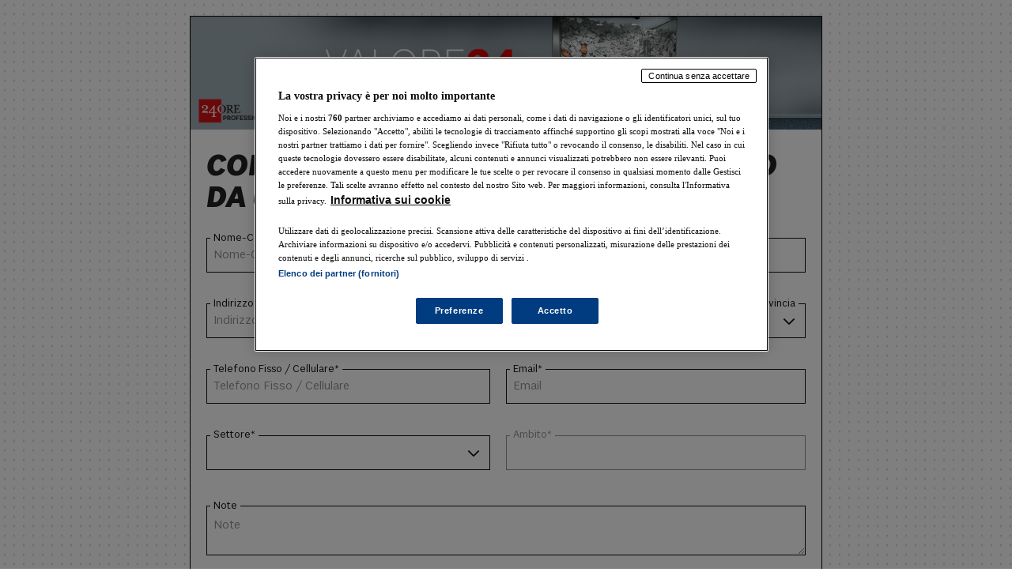

--- FILE ---
content_type: text/html
request_url: https://areautente.ilsole24ore.com/business-card/408/index.html?utm_source=Professionisti24&utm_medium=HP_news&wpv_view_count=17523-TCPID16584CPID16584&wpv_paged=4
body_size: 61079
content:
<!DOCTYPE html>
<html>

<head>
    <meta http-equiv="content-type" content="text/html; charset=UTF-8" />
    <meta charset="utf-8">

    <title>Valore24 Modulistica - Il Sole 24 Ore</title>
    <meta content="IE=edge" http-equiv="X-UA-Compatible">
    <meta name="viewport" content="width=device-width, initial-scale=1.0, maximum-scale=1.0, user-scalable=0;">
    <meta name="apple-mobile-web-app-status-bar-style" content="">
    <meta name="apple-mobile-web-app-capable" content="yes">
    <!-- css/javascript 24pro init-->
    <!--<link href="../css/pro.css" rel="stylesheet" type="text/css" />-->
	<link rel="stylesheet" href="https://use.typekit.net/paf5kqa.css">
	<link href="../css/general.css" rel="stylesheet" type="text/css" />
    <link href="../css/media_queries.css" rel="stylesheet" type="text/css" />
    <link href="../css/modal-overlay.css" rel="stylesheet" type="text/css" />
    <link href="../css/jquery-confirm.min.css" rel="stylesheet" type="text/css" />

       <!-- Favicons -->
    <link rel="shortcut icon" href="https://i2.res.24o.it/favicon.ico">
<link rel="apple-touch-icon" sizes="57x57" href="https://i2.res.24o.it/ico/apple-touch-icon-57x57.png">
<link rel="apple-touch-icon" sizes="60x60" href="https://i2.res.24o.it/ico/apple-touch-icon-60x60.png">
<link rel="apple-touch-icon" sizes="72x72" href="https://i2.res.24o.it/ico/apple-touch-icon-72x72.png">
<link rel="apple-touch-icon" sizes="76x76" href="https://i2.res.24o.it/ico/apple-touch-icon-76x76.png">
<link rel="apple-touch-icon" sizes="114x114" href="https://i2.res.24o.it/ico/apple-touch-icon-114x114.png">
<link rel="apple-touch-icon" sizes="120x120" href="https://i2.res.24o.it/ico/apple-touch-icon-120x120.png">
<link rel="apple-touch-icon" sizes="144x144" href="https://i2.res.24o.it/ico/apple-touch-icon-144x144.png">
<link rel="apple-touch-icon" sizes="152x152" href="https://i2.res.24o.it/ico/apple-touch-icon-152x152.png">
<link rel="apple-touch-icon" sizes="180x180" href="https://i2.res.24o.it/ico/apple-touch-icon-180x180.png">
<link rel="icon" type="image/png" href="https://i2.res.24o.it/ico/favicon-32x32.png" sizes="32x32">
<link rel="icon" type="image/png" href="https://i2.res.24o.it/ico/android-chrome-192x192.png" sizes="192x192">
<link rel="icon" type="image/png" href="https://i2.res.24o.it/ico/favicon-96x96.png" sizes="96x96">
<link rel="icon" type="image/png" href="https://i2.res.24o.it/ico/favicon-16x16.png" sizes="16x16">

    <!-- 
 	<link href="../css/ie.css" rel="stylesheet" type="text/css"/>
-->

    <script type="text/javascript" src="../js/jquery-2.2.3.min.js"></script>
	<script type="text/javascript" src="../js/jquery-validator.js"></script>
	<script type="text/javascript" src="../js/jquery-ui.min.js"></script>
    <script type="text/javascript" src="../js/post.js"></script>
    <script type="text/javascript" src="../js/dropfile.js"></script>
    <script type="text/javascript" src="../js/jquery.chained.js"></script>
    <script type="text/javascript" src="../js/jquery.cookie.js"></script>
    <script type="text/javascript" src="../js/jquery-confirm.js"></script>
    <!-- css/javascript end-->


    <script src="https://du.ilsole24ore.com/utenti/AuthFiles/SocialLogin/DUSocialLoginJS.ashx" type="text/javascript"></script>

	<!-- script TealiumIQ -->
		<script>
			(function(a, b, c, d) {
				a = '//tags.tiqcdn.com/utag/ilsole24ore/wordpress/prod/utag.js';
				b = document;
				c = 'script';
				d = b.createElement(c);
				d.src = a;
				d.type = 'text/java' + c;
				d.async = true;
				a = b.getElementsByTagName(c)[0];
				a.parentNode.insertBefore(d, a);
			})();
		</script>
	<!-- -->





    <script type="text/javascript">

var prodottoDaCaricare=true;

    function validateEmail(email) {
	  var emailReg = /^([\w-\.]+@([\w-]+\.)+[\w-]{2,4})?$/;
	  return emailReg.test( email );
	};
    function validateCodeCliente(codeCliente) {
    if (codeCliente ==null || codeCliente=="") return true;

	  var codeCliRegexp = new RegExp('[0-9]{1,10}')
	  return codeCliRegexp.test( codeCliente );
	};



    	function sendInformation() {

		    if ( $('#last_name').val() != ""  && $('#00N2400000Fysse').val() != ""

		    	&& $("#emailTo").val() !="" && $("#phone").val() !="" &&  validateEmail( $("#emailTo").val()) && $("#T04").val() !=""  && $("#T06").val() != "" &&
		    	(($("#privacy1").is(':checked') || $("#privacy1no").is(':checked') ) && ($("#privacy2").is(':checked') || $("#privacy2no").is(':checked') )) && validateCodeCliente($("[id='Cliente SAP']").val() ) ) {

		    	var nameUppercase= $('#last_name').val().toUpperCase();
		    	var cf_pivaUppercase= $('#00N2400000FyssL').val().toUpperCase();

		    	$('#last_name').val(nameUppercase);
		    	$('#00N2400000FyssL').val(cf_pivaUppercase);

			    var emailCcn = $("#emailCcn").val();		// corpo email
			    var emailTo = $("#emailTo").val(); // address

		    	checkCFPIVA();


			 }else{

			 if($('#last_name').val() != ""  && $('#00N2400000Fysse').val() != ""

		    	&& $("#emailTo").val() !="" && validateEmail( $("#emailTo").val()) && $("#T04").val() !=""  &&

			 ((!$("#privacy1").is(':checked') && !$("#privacy1no").is(':checked') ) || (!$("#privacy2").is(':checked') && !$("#privacy2no").is(':checked') ))){
			 	//_satellite.track("form-error") ;
			 	$.alert({
								backgroundDismiss: true,
								content: 'Selezionare acconsento o non acconsento all&apos;informativa privacy'

							});

			 } else if ($('#emailTo').val() != "" && !validateEmail($('#emailTo').val())){
			 	//_satellite.track("form-error") ;
							$.alert({
								backgroundDismiss: true,
								content: 'Inserire un Email corretta'

							});
			} else if(!validateCodeCliente($("[id='Cliente SAP']").val())) {
				//_satellite.track("form-error") ;
					$.alert({
								backgroundDismiss: true,
								content: 'Codice cliente deve essere composto solo da numeri(con lunghezza max di 10)'

							});

			}else{

			        //_satellite.track("form-error") ;
					$.alert({
								backgroundDismiss: true,
								content: 'Inserire i dati mancanti!'

							});
					}
			 }

		}



		function populatePopupAddressNormalized(){

			var nome = $('#last_name').val();
			var cognome = '';
			var address = $('#00N2400000Fysse').val();
			var postalCode = $('#00N2400000Fysrd').val();
			var province = $('#00N2400000Fyssc').val();
			var localita = $('#00N2400000FyssU').val();



			$.ajax({
		        type: "POST",
		        url: "https://customerservice.ilsole24ore.com/business-card-ws/rest/externalSoapBridgeRestService/normalizeAddress",
		        data: {
					nome			: nome,
					cognome 		: cognome,
					address 		: address,
					province 		: province,
					localita 		: localita
		        },
		        success: function (data) {
		        	var esito = data.esito;

		        	//renderizza in overlay
					$('#overlay').fadeIn('fast');
					$('#box').fadeIn('slow');
					$('#preview').fadeIn('slow');
					$('#closePreview').fadeIn('slow');
			         $("#00N2400000Fysrd").remove();
			          $("#00N2400000FyssX").remove();

			        	$('<input>').attr('type','hidden').attr('id','00N2400000Fysrd').attr("name","00N2400000Fysrd").attr("value","").appendTo($("form"));
		        	$('<input>').attr('type','hidden').attr('id','00N2400000FyssX').attr("name","00N2400000FyssX").attr("value","").appendTo($("form"));

			        //Comune trovato
		        	if(esito == 1 || esito == 3){

		        	      $("cboxWrapper").remove();

			        	$("#preview").append("<div id='cboxWrapper'>"
								+"<div style='clear: left;'>"
								+"<div id='cboxContent' style='float: left; width: 580px; height: 252px;'>"
								+"<div id='cboxLoadedContent' style='background: white;width: 578px; overflow: auto; height: 250px;'>"
								+"<div id='normalizer-box'>"
								+"<button href='#' onclick='closeNormalized();' id='closeNormalized' style='float:right; top: -15px;position: relative;left: 1px;'>X</button>"
				        		+"<form action='#' name='normalizerForm' class='normalizerForm' >"
						            +"<div class='candidates'>"
						                +"<h5>Indirizzo</h5>"
						                +"<h6>Il sistema di controllo ha normalizzato l&apos;indirizzo specificato.<br>Scegli una delle seguenti proposte:</h6>"
						                +"<label id='candidate'>"
						                +"</label>"
						            +"</div>"
						        +"</form>"

						        +"<div class='form-actions submitbtnNormalizer'>"
								   	+"<button href='#' onclick='submitFormNormalized();' id='normalize' style='float: right;'>Conferma"
								   	+"</button>"
								+"</div>"
								+"</div>"
						        +"</div>"
						        +"</div>"
						        +"</div>"
					        +"</div>");

					        if(esito == 3){
			            $('#candidate').append("<div><input type='radio' checked='checked' value='"+JSON.stringify(data.indirizzo)+"'  name='candidateAddress'>Indirizzo non trovato, continua con quello da me scritto</span></div> </br>" );

			         }else{
					      var c=0;
					    $.each(data.indirizzoList, function(key, value) {
					    if(c==0){
					     $('#candidate').append("<div><input type='radio' checked='checked' value='"+JSON.stringify(value)+"'  name='candidateAddress'>" + "<span>" + value.address + " " + value.cap + " " + value.localita  + "(" + value.province +") </span></div> </br>" );
			             c++;
			             }else{
			             $('#candidate').append("<div><input type='radio' value='"+JSON.stringify(value)+"'  name='candidateAddress'>" + "<span>" + value.address + " " + value.cap + " " + value.localita  + "(" + value.province +")</span></div> </br>" );

			             }
			             });
			             }


				         }else if(esito == 2){

			          //inizializzo gli hidden fields dei campi usati dal normalizzatore


			        $("#addressNorm").remove();
			        $("#provinceNorm").remove();
			        $("#localitaNorm").remove();
			        $("#comuneNorm").remove();
			        $("#civicoNorm").remove();
			         $("#addressComplete").remove();

			        $('<input>').attr('type','hidden').attr('id','capNorm').attr("name","capNorm").attr("value",data.indirizzo.cap).appendTo($("form"));

			           $('<input>').attr('type','hidden').attr('id','addressNorm').attr("name","addressNorm").attr("value",data.indirizzo.address).appendTo($("form"));
			            $('<input>').attr('type','hidden').attr('id','provinceNorm').attr("name","provinceNorm").attr("value",data.indirizzo.province).appendTo($("form"));
			            $('<input>').attr('type','hidden').attr('id','localitaNorm').attr("name","localitaNorm").attr("value",data.indirizzo.localita).appendTo($("form"));
			             $('<input>').attr('type','hidden').attr('id','comuneNorm').attr("name","comuneNorm").attr("value",data.indirizzo.localita).appendTo($("form"));
			             $('<input>').attr('type','hidden').attr('id','civicoNorm').attr("name","civicoNorm").attr("value",data.indirizzo.civico).appendTo($("form"));
			          $('<input>').attr('type','hidden').attr('id','addressComplete').attr("name","addressComplete").attr("value",data.indirizzo.addressComplete).appendTo($("form"));


			         submitFormNormalized();
			         }

			         else{
			         	$.confirm({
							backgroundDismiss: true,
							content: 'Indirizzo non trovato!'
						});
			         }
		        },
		        error: function () {
		            alert("Normalizzazione indirizzo fallito, si prega di riprovare...");
		        }
		    });
		}

		function checkCFPIVA(){
		if($("#00N2400000FyssL").val()!=null && $("#00N2400000FyssL").val()!=""){
			var codiceFiscale = $("#00N2400000FyssL").val();

			$.ajax({
		        type: "POST",
		        url: "https://customerservice.ilsole24ore.com/business-card-ws/rest/externalSoapBridgeRestService/checkCf_Piva",
		        data: {
					codiceFiscale	: codiceFiscale
		        },
		        success: function (data) {

			        var esito = data.esito;

			        if(esito == true){
			        	populatePopupAddressNormalized();
			        }else{
			        	$.alert({
							backgroundDismiss: true,
							content: 'Codice fiscale errato!'
						});
			        }

		        },
		        error: function(){
		        	alert("controllo codice fiscale fallito, si prega di riprovare...");
		        }
		    });
		    }else{
		    populatePopupAddressNormalized();
		    }
		}

		//submit form
		function submitFormNormalized(){

		$("[id='Cliente SAP']").val(pad($("[id='Cliente SAP']").val(),10));



		manageProducSendToForm(true);

		  var emailCcn = $("#emailCcn").val();		// corpo email
	      var emailTo = $("#emailTo").val(); // address

			    $.ajax({
			        type: "POST",
			        url: "https://customerservice.ilsole24ore.com/business-card-ws/rest/notification/sendMailHtmlToCustomer",
			        data: {
			        	emailCcn : emailCcn,
			        	emailTo : emailTo
			        },
			        success: function (msg) {
			            //alert("OK!");
			        },
			        error: function () {
			        	//_satellite.track("form-error") ;
			            alert("Invio mail fallito, si prega di riprovare...");
			        },
			        dataType: "html"
			    });




			 var dateCookieExpired = new Date();
 			 var minutes = 3;
 			 dateCookieExpired.setTime(dateCookieExpired.getTime() + (minutes * 60 * 1000));

 			 var dateCookieExpiredString=dateCookieExpired.toUTCString();

			var capSelected ='';
			var provinciaSelected ='';
			var addressSelected='';
			var civicoSelected='';
			var cittaSelected='';
			var addressComplete='';
			if($("input[name='candidateAddress']").is("input")) {
				var addressChecked =jQuery.parseJSON ($("input[name='candidateAddress']:checked").val());

				 capSelected = addressChecked.cap;
			     addressSelected=addressChecked.address
				 provinciaSelected =addressChecked.province;
				 civicoSelected=addressChecked.civico;
				 cittaSelected=addressChecked.localita;
				 addressComplete=addressChecked.addressComplete
			}else{
				addressSelected = $("#addressNorm").val();
				capSelected = $("#capNorm").val();
				 provinciaSelected = $("#provinceNorm").val();
				 civicoSelected= $("#civicoNorm").val();
				 cittaSelected= $("#comuneNorm").val();
				 addressComplete= $("#addressComplete").val();
			}
			var keyProvincia=comboReturnValueByKey($("#00N2400000Fyssc > option"),provinciaSelected);
				addCookie("nome",$("#last_name").val(),dateCookieExpiredString);
				addCookie("indirizzo",addressComplete,dateCookieExpiredString);
				addCookie("cap",capSelected,dateCookieExpiredString);
				addCookie("provincia",keyProvincia,dateCookieExpiredString);
				addCookie("citta",cittaSelected,dateCookieExpiredString);


				addCookie("telefono",$("#phone").val(),dateCookieExpiredString);
				addCookie("email",$("#emailTo").val(),dateCookieExpiredString);

			  //  if(keyProvincia!=null && keyProvincia!=""){
			  if(provinciaSelected!=null && provinciaSelected!=""){


			   		$( "#00N2400000Fyssc").remove()
			  		$('<input>').attr('type','hidden').attr('id','00N2400000Fyssc').attr("name","00N2400000Fyssc").attr("value", keyProvincia).appendTo($("form"));

			    }
				$("#00N2400000Fysse").val(addressSelected);
				$("#00N2400000Fysrd").val(capSelected);
				$("#00N2400000FyssX").val(civicoSelected);


			//_satellite.track("form-submit");
			 $("#saveInformation").submit();
		};

		function addCookie(key,value,dateCookieExpiredString){
		document.cookie = key+'='+value+';expires='+dateCookieExpiredString+';path=/';
		};

		function pad (str, max) {
		if (str ==null || str=="") return str;
	  str = str.toString();
	  return str.length < max ? pad("0" + str, max) : str;
	};


	function comboReturnKeyByValue(combo, valueTxt){
		var returnKey="";

		combo.each(function() {
		if(valueTxt!=null && valueTxt!=""){
    		if(valueTxt.toLowerCase()==this.text.toLowerCase()){
    			returnKey=this.value;
    		}
    		}
    	 });
    	  return returnKey;



    	};

    	function comboReturnValueByKey(combo, valueTxt){
		var returnKey="";

		combo.each(function() {
		if(valueTxt!=null && valueTxt!=""){
    		if(valueTxt.toLowerCase()==this.value.toLowerCase()){
    			returnKey=this.text;
    		}
    		}
    	 });


    	 return returnKey;



    	};

		function closeNormalized(){
			jQuery('#overlay').fadeOut('fast');
			jQuery('#cboxWrapper').remove();
		};


		function manageProducSendToForm(forceSendTextCombo){






		 if (jQuery("#prodotto").css("visibility")== "hidden"){


        	jQuery( "#prodotto" ).remove();

        	$('<input>').attr('type','hidden').attr('id','T02').attr("name","00N2400000Fysrf").attr("value","").attr("class","hiddenClass").appendTo($("form"));
        }else if(forceSendTextCombo){
        if($("#T02").is("select")){
       		var producSelected = $("#T02 option:selected").text();

        	$('<input>').attr('type','hidden').attr('id','T02').attr("name","00N2400000Fysrf").attr("value",producSelected).appendTo($("form"));
        	jQuery( "#T02" ).remove();
        }
        }

        };

		function showExpiredPage(){

				var url = window.location.pathname.split("/");
				var idCoupon = url[url.length - 2];
				var hostname = window.location.protocol + "//" + window.location.hostname;

				$.ajax({
			        type: "GET",
			        url: "https://customerservice.ilsole24ore.com/business-card-ws/rest/coupon/couponIsActive/" +idCoupon,

			        success: function (data) {

						var pageCampaignExpired = data.bean.pagecampaignexpired;

				        var idstatus = data.bean.idstatus;
						if(idstatus == 1 || idstatus == 3){
				        if(pageCampaignExpired != null){
				        	window.location.href=hostname +'/'+url[1]+'/pageCampaignExpired/' + pageCampaignExpired;
				        }else{
				        	$(".container").hide();
				        	$("body").append( "<p id='myText'>PAGINA INESISTENTE</p>" );
				        }
				        }





			        },
			        error: function(){
			        	alert("Thankyou page non raggiungibile, si prega di riprovare...");
			        }
			    });
		    };

		   	 function getUrlParameter(sParam) {
			        var sPageURL = decodeURIComponent(window.location.search.substring(1)),
			            sURLVariables = sPageURL.split('&'),
			            sParameterName,
			            i;

			        for (i = 0; i < sURLVariables.length; i++) {
			            sParameterName = sURLVariables[i].split('=');

			            if (sParameterName[0] === sParam) {
			                return sParameterName[1] === undefined ? true : sParameterName[1];
			            }
			        }
			    };




        jQuery(document).ready(function () {



          showExpiredPage();








         	$.ajax({
							type : "GET",
							url : "https://customerservice.ilsole24ore.com/business-card-ws/rest/coupon/get_prodotto_list",
							success : function(data) {

								// Check result isnt empty
								if (data!=null && data != '') {
								var productIdLoad=0;
									// Loop through each of the results and append the option to the dropdown

									$('.selectedProductClass').append( $('<option>   </option>').val('').html(''));
									$.each(data.productList, function(key, value) {

									if(value.id == productIdLoad){
										$('.selectedProductClass').append($('<option>', {
											value : value.id,
											text : value.name,
											selected:true
										}));


									}else{
									$('.selectedProductClass').append($('<option>', {
											value : value.id,
											text : value.name
										}));
									}
									});
								}
							},
							error : function(data) {
								alert("Error!");
							}

				});






        	var codiceClienteSap=getUrlParameter('codCli');

				if(codiceClienteSap==null || codiceClienteSap==""){
				codiceClienteSap = "";
				}else{
				codiceClienteSap=pad(codiceClienteSap,10);
				}

			if(jQuery("#codiceCliente").css("visibility")== "hidden"){

			jQuery( "#codiceCliente" ).remove();



        	$('<input>').attr('type','hidden').attr('id','Cliente SAP').attr("name","00N2400000Hs8n5").attr("value",codiceClienteSap).appendTo($("form"));


			}else{
				$("[id='Cliente SAP']").val(codiceClienteSap);

				if(codiceClienteSap!=null && codiceClienteSap!=""){
					$("[id='Cliente SAP']").prop("readonly", true);
				}

			}


      var agentcode=getUrlParameter('codAgent');

      if(agentcode==null || agentcode==""){
      agentcode = "";
      }

    if(jQuery("#codiceAgente").css("visibility")== "hidden"){

    jQuery( "#codiceAgente" ).remove();



        $('<input>').attr('type','hidden').attr('id','Codice Agente').attr("name","00N2400000Hs8n4").attr("value",agentcode).appendTo($("form"));

    }else{
      $("[id='Codice Agente']").val(agentcode);

      if(agentcode!=null && agentcode!=""){
        $("[id='Codice Agente']").prop("readonly", true);
      }

    }






            jQuery("input, textarea").placehold();

            jQuery("#T06").chainedTo("#T04");
			jQuery("#00N2400000IVSx5").chainedTo("#T06");


			//chiusura emergenza
			jQuery("#overlay").click(function(){
				jQuery(this).fadeOut('fast');
				jQuery('#preview').hide();
		//		jQuery('#box').hide();
			});

			manageProducSendToForm(false);



        });

    </script>

<script>
$(document).ready(function() {
			// Funzione per cambiare il colore della label in base allo stato della select
			function aggiornaColoreLabel() {
				if ($('#T06').prop('disabled')) {
				$('#ambito').css('color', '#949494'); // Colore per select disabilitata
				} else {
				$('#ambito').css('color', '#0F0F0F'); // Colore per select abilitata
				}
			}

			// Esegui la funzione ogni volta che lo stato della select cambia
			$('#T06').on('change', function() {
				aggiornaColoreLabel();
			});

			});
</script>

    <style>
/*Inizio modifiche 24OREPro*/
html {
	background-image: url("data:image/svg+xml,%0A%3Csvg width='1366' height='1314' viewBox='0 0 1366 1314' fill='none' xmlns='http://www.w3.org/2000/svg' xmlns:xlink='http://www.w3.org/1999/xlink'%3E%3Crect width='1366' height='1823' fill='white'/%3E%3Crect width='1366' height='1823' fill='url(%23pattern0_751_76)'/%3E%3Cdefs%3E%3Cpattern id='pattern0_751_76' patternContentUnits='objectBoundingBox' width='0.00878477' height='0.00658256'%3E%3Cuse xlink:href='%23image0_751_76' transform='scale(0.000732064 0.000548546)'/%3E%3C/pattern%3E%3Cimage id='image0_751_76' width='12' height='12' preserveAspectRatio='none' xlink:href='[data-uri]'/%3E%3C/defs%3E%3C/svg%3E");
}

article, aside, details, figcaption, figure, footer, header, hgroup, main, menu, nav, section, summary {
    font-family: "sole-sans-variable" !important;
	font-variation-settings: "wght" 300, "wdth" 100;
}

body {
    background-color: unset !important;
}

.row.white {
    padding-bottom: 0;
}

form {
    width: 100% !important;
	padding: 20px;
    margin: 0;
	float: none;
}

.titolo-info {
	font-size: 40px !important;
 	font-variation-settings: "wght" 800, "wdth" 100;
    font-style: italic;
    text-transform: uppercase;
    line-height: 100% !important;
    text-align: left !important;
	margin-bottom: 20px !important;
    letter-spacing: 0%;
}

label, .privacy p {
    color: #0F0F0F;
    font-size: 14px !important;
    margin-bottom: -10px !important;
    position: relative;
    background: white;
    width: fit-content;
    left: 5px;
	padding: 0px 4px;
    z-index: 1;
    text-transform: capitalize;
}

select {
   	background-image: url("data:image/svg+xml,%3Csvg width='16' height='9' viewBox='0 0 16 9' fill='none' xmlns='http://www.w3.org/2000/svg'%3E%3Cpath fill-rule='evenodd' clip-rule='evenodd' d='M0.744141 2.08934L7.41414 8.75601L8.59236 8.75601L15.2557 2.09601L14.0775 0.9172L8.00325 6.98839L1.92236 0.910538L0.744141 2.08934Z' fill='%230F0F0F'/%3E%3C/svg%3E") !important;
    background-repeat: no-repeat;
	background-position: right .6rem center;
} 

select[disabled] {
	appearance: none !important; /* Rimuove la freccia su tutti i browser */
    -webkit-appearance: none !important; /* Per i browser WebKit (Chrome, Safari) */
    -moz-appearance: none !important; /* Per Firefox */
    background-image: none !important;
	background: #fff;
	border: 1px solid #949494 !important;
}

#ambito {
	color: #949494;
}

.readonly, input, select, textarea {
    border: 1px solid #0F0F0F !important;
    font-size: 16px;
    height: 44px !important;
	padding: 12.5px 8px !important;
	margin-bottom: 0;
	color: #0F0F0F;
}

input::placeholder, textarea::placeholder {
    color: #949494;
    font-size: 16px;
    position: relative;
}

.container {
    border: 1px solid #000000;
	margin-bottom: 20px;
	max-width: 800px;
}

.col-s-6 {
    margin-bottom: 30px;
	border-right: 0;
}

.border-margin {
	border-right: 20px solid transparent;
}

#prodotto, #codiceCliente, #codiceAgente {
	display: none;
} 

#note {
	padding: 0 !important;
	margin-bottom: 20px;
}

.privacy, .message, .contatti {
    padding: 0;
}

.privacy, a, .submitbtn .nota {
	color: #0F0F0F !important;
	font-size: 14px !important;
	font-style: unset !important;
}

.informativa, .privacy b {
	margin: 0 !important;
	font-size: 14px;
	color: #0F0F0F !important;
	line-height: 120%;
}

.privacy b {
	font-variation-settings: "wght" 800, "wdth" 100;
}

.label.privacy_text {
    margin-top: 10px;
    margin-bottom: 20px;
    display: flex;
}

.check {
    height: auto !important;
	margin-bottom: 0 !important;
}

label.error {
    margin-left: 0;
    left: 0;
	text-transform: math-auto;
}

input[type=radio] {
    appearance: none;
    -webkit-appearance: none;
    -moz-appearance: none;
    border: 1px solid #0F0F0F !important;
    padding: 0 !important;
	width: 16px;
    height: 16px !important;
}

input[type=radio]:checked {
    background-color: #0F0F0F;
    box-shadow: inset 0 0 0 3px white;
}

:focus {
    outline: unset;
}

.form-actions {
    margin: 0;
}

.form-actions.submitbtn {
    border-left: unset !important;
    border-right: unset !important;
	margin-top: 20px;
	margin-bottom: 10px;
}

.submitbtn a {
    background-color: #0F0F0F;
    font-size: 16px !important;
    height: 44px;
    width: 206px;
    line-height: 120%;
    padding: 5px;
    color: #fff !important;
	font-variation-settings: "wght" 500, "wdth" 100;
}

.submitbtn .nota {
    bottom: -10px;
    position: relative;
}

.btn {
    height: 100%;
    align-content: center;
	border: 1px solid #0F0F0F;
	transition: border-color 1s ease;
    }

.submitbtn a:hover {
    background-color: #0F0F0F;
}

.btn:hover {
    border-color: #fff;
}

@media only screen and (max-width: 767px) {

	form {
        padding: 24px 15px !important;
    }

   .titolo-info {
		font-size: 28px !important;
   }

   .border-margin {
		border-right: 0;
   }

   .readonly, input, select, textarea {
		margin-bottom: 0;
   }

}

@media only screen and (max-width: 490px) {

    .nota, .head.title {
        display: unset;
    }

}

/*Fine modifiche 24OREPro*/

.modal {
		display: none; /* Hidden by default */
		position: fixed; /* Stay in place */
		z-index: 1; /* Sit on top */
		left: 0;
		top: 0;
		width: 100%; /* Full width */
		height: 100%; /* Full height */
		overflow: auto; /* Enable scroll if needed */
		//background-color: rgb(0,0,0); /* Fallback color */
		//background-color: rgba(0,0,0,0.1); /* Black w/ opacity */
	}

	/* Modal Content/Box */
	.modal-content {
		background-color: #fefefe;
		margin: 15% 15%; /* 15% from the top and centered */
		padding: 20px;
		border: 1px solid #888;
		//width: 80%; /* Could be more or less, depending on screen size */
	}

	/* The Close Button */
	.close {
		color: #aaa;
		float: right;
		font-size: 28px;
		font-weight: bold;
	}

	.close:hover,
	.close:focus {
		color: black;
		text-decoration: none;
		cursor: pointer;
	}

	.modal-content a {
		cursor:pointer;
	}
	.modal-content a:hover {
		cursor:pointer;
		box-shadow: -5px -5px 5px black;
	    transform: translate(5px, 5px);
	    border: 1px solid;
	}

	.normalizerForm { float: none; padding: 0px; }
	#normalizer-box { min-height: 250px; background: #fff; text-align: left; }
	#cboxLoadedContent { background: none repeat scroll 0 0 #f9f9f9; padding: 1px; }
	#cboxContent { margin-top: 32px; overflow: visible; background: transparent; }
	#colorbox, #cboxOverlay, #cboxWrapper {
	height: 284px;
	width: 580px;
	top: 62px;
	left: 289px;
	position: absolute;
	z-index: 9999;
	overflow: hidden;
}
	#normalizer-box h5 { margin: 0px; border-bottom: 1px solid #ccc; color: #333; font: 20px Arial,Helvetica,sans-serif; padding: 0 0 1px 24px;}
	#normalizer-box h6 { margin: 0px; color: #000; font: bold 15px Arial,Helvetica,sans-serif; padding: 6px 0 9px 26px; width: 460px;}
	.candidates {padding: 20px 0 0 15px;width: 400px;}
	.candidates label { width: 450px; float: left; padding: 5px 17px; font-size: 13px; line-height: 14px; font-weight: bold;}
	.candidates input[type="radio"] {margin: 0 7px; width: 12px; height: 13px; outline: none;}
	.form-actions.submitbtnNormalizer {border-left: 8px solid transparent;border-right: 8px solid transparent;margin-top: 80px;}

</style>

</head>

<body>

    <main role="main">
        <div class="container">

            <div id="header_image" class="head">
                <img src="https://areautente.ilsole24ore.com/business-card/408/header.jpg" />
            </div>

            <div class="row white">
                <article class="col-m-9">
                    <section>
                        <section id="vertical">

                            <form id="saveInformation" name="saveInformation" role="form" method="post" action="https://webto.salesforce.com/servlet/servlet.WebToLead?encoding=UTF-8">

                                <input type=hidden name="oid" value="00D24000000ZeZg">
                                <input type=hidden name="retURL" value="https://areautente.ilsole24ore.com/business-card/page/thankyouPage.html">
								<input type=hidden name="lead_source" id="lead_source" value="Web">
                               <!-- <input type=hidden name="lead_source" id="lead_source" value="Coupon"> -->
                                <input type=hidden id="00N2400000FyssK" name="00N2400000FyssK" value="Valore24Modulistica" />
                                <input type=hidden id="00N2400000Hs8n3" name="00N2400000Hs8n3" value="7011o000001JZALAA4" />
                                <input type=hidden id="Famiglia_prodotto" name="00N2400000IVSxA" value="1">
                                <input type=hidden id="T01" name="00N2400000Fysre" value="NOME PRODOTTO">
                                <input type=hidden id="T03" name="00N2400000Fysrg" value="AMBITO PROFESSIONALE">
                                <input type=hidden id="T05" name="00N2400000Fysri" value="SEGMENTO">
                                <input type=hidden id="first_name" name="first_name" value=" ">



                                  <input type=hidden id="00N2400000FyssN" name="00N2400000FyssN" value="IT" />
                                  <input type="hidden" name="debug" value=0>
                                  <input type="hidden" name="debugEmail" value="sergio.testini@ilsole24ore.com">

                                <fieldset>

                                    <div class="row">

										<p class = "titolo-info" >Compila il form e verrai contattato da un nostro agente di zona</p>

                                        <div class="col-s-6 border-margin">
                                            <label>Nome-Cognome / Ragione Sociale*</label>
                                            <input id="last_name" name="last_name" placeholder = "Nome-Cognome / Ragione Sociale" />
                                        </div>


                                        <div class="col-s-6">
                                            <label>codice fiscale / partita iva</label>
                                            <input id="00N2400000FyssL"   maxlength="16" name="00N2400000FyssL" size="20"  type="text" placeholder = "Codice Fiscale / Partita iva" />
                                        </div>

										<div class="col-s-6 border-margin">
                                            <label>Indirizzo*</label>
                                            <input id="00N2400000Fysse" maxlength="255" name="00N2400000Fysse" size="20" type="text" placeholder = "Indirizzo" />
                                        </div>

                                        <div class="col-s-6 main-part border-margin">
                                            <label>citt&agrave;*</label>
                                            <input id="00N2400000FyssU" name="00N2400000FyssU" placeholder = "Città"/>
                                        </div>


                                        <div class="col-s-6 short-part">
                                            <label>provincia</label>
                                            <select id="00N2400000Fyssc" maxlength="2" name="00N2400000Fyssc">
                                                <option value="" selected="selected">...</option>
    									      <option value="Agrigento">AG</option>
                                                        <option value="Alessandria">AL</option>
                                                        <option value="Ancona">AN</option>
                                                        <option value="Aosta">AO</option>
                                                        <option value="Arezzo">AR</option>
                                                        <option value="Ascoli Piceno">AP</option>
                                                        <option value="Asti">AT</option>
                                                        <option value="Avellino">AV</option>
                                                        <option value="Bari">BA</option>
                                                        <option value="Barletta Andria Trani">BT</option>
                                                        <option value="Belluno">BL</option>
                                                        <option value="Benevento">BN</option>
                                                        <option value="Bergamo">BG</option>
                                                        <option value="Biella">BI</option>
                                                        <option value="Bologna">BO</option>
                                                        <option value="Bolzano">BZ</option>
                                                        <option value="Brescia">BS</option>
                                                        <option value="Brindisi">BR</option>
                                                        <option value="Cagliari">CA</option>
                                                        <option value="Caltanissetta">CL</option>
                                                        <option value="Campobasso">CB</option>
                                                        <option value="Carbonia Iglesias">CI</option>
                                                        <option value="Caserta">CE</option>
                                                        <option value="Catania">CT</option>
                                                        <option value="Catanzaro">CZ</option>
                                                        <option value="Chieti">CH</option>
                                                        <option value="Como">CO</option>
                                                        <option value="Cosenza">CS</option>
                                                        <option value="Cremona">CR</option>
                                                        <option value="Crotone">KR</option>
                                                        <option value="Cuneo">CN</option>
                                                        <option value="Enna">EN</option>
                                                        <option value="Fermo">FM</option>
                                                        <option value="Ferrara">FE</option>
                                                        <option value="Firenze">FI</option>
                                                        <option value="Foggia">FG</option>
                                                        <option value="Forli Cesena">FC</option>
                                                        <option value="Frosinone">FR</option>
                                                        <option value="Genova">GE</option>
                                                        <option value="Gorizia">GO</option>
                                                        <option value="Grosseto">GR</option>
                                                        <option value="Imperia">IM</option>
                                                        <option value="Isernia">IS</option>
                                                        <option value="L Aquila">AQ</option>
                                                        <option value="La Spezia">SP</option>
                                                        <option value="Latina">LT</option>
                                                        <option value="Lecce">LE</option>
                                                        <option value="Lecco">LC</option>
                                                        <option value="Livorno">LI</option>
                                                        <option value="Lodi">LO</option>
                                                        <option value="Lucca">LU</option>
                                                        <option value="Macerata">MC</option>
                                                        <option value="Mantova">MN</option>
                                                        <option value="Massa">MS</option>
                                                        <option value="Matera">MT</option>
                                                        <option value="Medio Campidano">VS</option>
                                                        <option value="Messina">ME</option>
                                                        <option value="Milano">MI</option>
                                                        <option value="Modena">MO</option>
                                                        <option value="Monza E Della Brianza">MB</option>
                                                        <option value="Napoli">NA</option>
                                                        <option value="Novara">NO</option>
                                                        <option value="Nuoro">NU</option>
                                                        <option value="Ogliastra">OG</option>
                                                        <option value="Olbia Tempio">OT</option>
                                                        <option value="Oristano">OR</option>
                                                        <option value="Padova">PD</option>
                                                        <option value="Palermo">PA</option>
                                                        <option value="Parma">PR</option>
                                                        <option value="Pavia">PV</option>
                                                        <option value="Perugia">PG</option>
                                                        <option value="Pesaro E Urbino">PU</option>
                                                        <option value="Pescara">PE</option>
                                                        <option value="Piacenza">PC</option>
                                                        <option value="Pisa">PI</option>
                                                        <option value="Pistoia">PT</option>
                                                        <option value="Pordenone">PN</option>
                                                        <option value="Potenza">PZ</option>
                                                        <option value="Prato">PO</option>
                                                        <option value="Ragusa">RG</option>
                                                        <option value="Ravenna">RA</option>
                                                        <option value="Reggio Calabria">RC</option>
                                                        <option value="Reggio Emilia">RE</option>
                                                        <option value="Rieti">RI</option>
                                                        <option value="Rimini">RN</option>
                                                        <option value="Roma">RM</option>
                                                        <option value="Rovigo">RO</option>
                                                        <option value="Salerno">SA</option>
                                                        <option value="Sassari">SS</option>
                                                        <option value="Savona">SV</option>
                                                        <option value="Siena">SI</option>
                                                        <option value="Siracusa">SR</option>
                                                        <option value="Sondrio">SO</option>
                                                        <option value="Taranto">TA</option>
                                                        <option value="Teramo">TE</option>
                                                        <option value="Terni">TR</option>
                                                        <option value="Torino">TO</option>
                                                        <option value="Trapani">TP</option>
                                                        <option value="Trento">TN</option>
                                                        <option value="Treviso">TV</option>
                                                        <option value="Trieste">TS</option>
                                                        <option value="Udine">UD</option>
                                                        <option value="Varese">VA</option>
                                                        <option value="Venezia">VE</option>
                                                        <option value="Verbano Cusio Ossola">VB</option>
                                                        <option value="Vercelli">VC</option>
                                                        <option value="Verona">VR</option>
                                                        <option value="Vibo Valentia">VV</option>
                                                        <option value="Vicenza">VI</option>
                                                        <option value="Viterbo">VT</option>
                                            </select>
                                        </div>



                                        <div class="col-s-6 border-margin">
                                            <label>telefono fisso / cellulare*</label>
                                            <input id="phone" maxlength="40" name="phone" size="20" placeholder = "Telefono Fisso / Cellulare" />
                                        </div>

                                        <div id="divEmailTo" class="col-s-6">
                                            <label>email*</label>
                                            <input id="emailTo" name="email" type="email" placeholder = "Email" />
                                        </div>

                                        <input type=hidden id="emailCcn" name="emailCcn" value="" />



                                        <div class="group">

									<div class="group">

                       <!-- primo livello -->
                       <div class="col-s-6 border-margin">
                       <label>Settore*</label>
                       <select id="T04" class="ambito" name="00N2400000Fysrh" >
					   		<option value="">   </option>
                            <option value="07. Aziende">Aziende</option>
                            <option value="08. Finanza">Finanza</option>
                            <option value="06. Ordini e Associazioni">Ordini e Associazioni</option>
                            <option value="02. Professionisti e Studi">Professionisti e Studi</option>
                            <option value="04. PA Locale">Pubblica Amministrazione</option>
                           
                       </select>
                       </div>

                      <!-- secondo livello -->
                   <div class="col-s-6">
                     <label id="ambito">Ambito*</label>
                       <select id="T06" class="segmento" name="00N2400000Fysrj">
					   		<option value="">   </option>
                           <option value="17. Consulenza aziendale" class="02. Professionisti e Studi">Consulenza aziendale</option>
                           <option value="15. Diritto" class="02. Professionisti e Studi">Diritto</option>
                           <option value="13. Fiscale tributario" class="02. Professionisti e Studi">Fiscale tributario</option>
                           <option value="14. Lavoro" class="02. Professionisti e Studi">Lavoro</option>
                           <option value="16. Tecnico/Condominio/Immobiliare" class="02. Professionisti e Studi">Tecnico/Condominio/Immobiliare</option>
                           <option value="18. Elaborazione dati" class="02. Professionisti e Studi">Elaborazione dati</option>
                           <option value="33. Aziende partecipate e municipalizzate" class="04. PA Locale">Aziende partecipate e municipalizzate</option>
                           <option value="27. Comuni e Comunita' montane" class="04. PA Locale">Comuni e Comunita' montane</option>
                           <option value="29. Consorzi pubblici" class="04. PA Locale">Consorzi pubblici</option>
                           <option value="23. Enti pubblici centrali" class="04. PA Locale">Enti pubblici centrali</option>
                           <option value="22. Forze Armate" class="04. PA Locale">Forze Armate</option>
                           <option value="30. Istruzione pubblica" class="04. PA Locale">Istruzione pubblica</option>
                           <option value="21. Ministeri" class="04. PA Locale">Ministeri</option>
                           <option value="26. Province e Unioni di comuni" class="04. PA Locale">Province e Unioni di comuni</option>
                           <option value="25. Regioni" class="04. PA Locale">Regioni</option>
                           <option value="28. Sanita'" class="04. PA Locale">Sanita'</option>
                           <option value="31. Enti territoriali" class="04. PA Locale">Enti territoriali</option>
                           <option value="32. Dipendenti e uffici PA locale" class="04. PA Locale">Dipendenti e uffici PA locale</option>
						   <option value="24. Dipendenti e uffici PA centrale" class="04. PA Locale">Dipendenti e uffici PA centrale</option>
						  <option value="35. Ordini professionali" class="06. Ordini e Associazioni">Ordini professionali</option>
                          <option value="36. Associazioni categoria" class="06. Ordini e Associazioni">Associazioni categoria</option>
                          <option value="38. Fondazioni, onlus, ong" class="06. Ordini e Associazioni">Fondazioni, ONLUS, ONG</option>
                          <option value="37. Sindacati" class="06. Ordini e Associazioni">Sindacati</option>
						   <option value="56. Immobiliari" class="07. Aziende">Immobiliari</option>
						   <option value="55. Imprese edili" class="07. Aziende">Imprese edili</option>
						   <option value="43. Istruzione privata" class="07. Aziende">Istruzione privata</option>																			  
						   <option value="44. Sanita' privata" class="07. Aziende">Sanita' privata</option>
						   <option value="45. Società di persone / Ditta individuale" class="07. Aziende">Società di persone / Ditta individuale</option>
						   <option value="39. SPA" class="07. Aziende">SPA</option>
                           <option value="40. SRL" class="07. Aziende">SRL</option>
                           <option value="48. Assicurazioni" class="08. Finanza">Assicurazioni</option>
                           <option value="46. Banche" class="08. Finanza">Banche</option>
                           <option value="49. Consulenza finanziaria" class="08. Finanza">Consulenza finanziaria</option>
                           <option value="47. Societa' finanziarie" class="08. Finanza">Societa' finanziarie</option>
                       </select>

                       <!-- terzo livello -->
                       <select  id="00N2400000IVSx5" class="rete" name="00N2400000IVSx5" style="display: none;">
                           <option value="002" class="13. Fiscale tributario">Fiscale tributario</option>
                           <option value="002" class="14. Lavoro">Lavoro</option>
                           <option value="002" class="15. Diritto">Diritto</option>
                           <option value="002" class="17. Consulenza aziendale">Consulenza aziendale</option>
                           <option value="002" class="18. Elaborazione dati">Elaborazione dati</option>
                           <option value="LA" class="21. Ministeri">Ministeri</option>
                           <option value="LA" class="22. Forze Armate">Forze Armate</option>
                           <option value="LA" class="23. Enti pubblici centrali">Enti pubblici centrali</option>
                           <option value="LA" class="24. Dipendenti e uffici PA centrale">Dipendenti e uffici PA centrale</option>
                          <option value="PAL" class="25. Regioni">Regioni</option>
                          <option value="PAL" class="26. Province e Unioni di comuni">Province e Unioni di comuni</option>
                          <option value="PAL" class="27. Comuni e Comunita' montane">Comuni e Comunita' montane</option>
                          <option value="PAL" class="28. Sanita'">Sanita'</option>
                          <option value="PAL" class="29. Consorzi pubblici">Consorzi pubblici</option>
                          <option value="PAL" class="30. Istruzione pubblica">Istruzione pubblica</option>
                          <option value="PAL" class="31. Enti territoriali">Enti territoriali</option>
                          <option value="PAL" class="32. Dipendenti e uffici PA locale">Dipendenti e uffici PA locale</option>
                          <option value="PAL" class="16. Tecnico/Condominio/Immobiliare">Tecnico/Condominio/Immobiliare</option>
                          <option value="PAL" class="33. Aziende partecipate e municipalizzate">Aziende partecipate e municipalizzate</option>


                          <option value="AZI" class="36. Associazioni categoria">Associazioni categoria</option>
                          <option value="002" class="37. Sindacati">Sindacati</option>
                          <option value="002" class="38. Fondazioni, onlus, ong">Fondazioni, onlus, ong</option>


						   <option value="002" class="35. Ordini professionali">Ordini professionali</option>
                           <option value="AZI" class="39. SPA">SPA</option>
                           <option value="AZI" class="40. SRL">SRL</option>
                           
                           
                           <option value="AZI" class="43. Istruzione privata">Istruzione privata</option>
                           <option value="PAL" class="44. Sanita' privata">Sanita' privata</option>
                           <option value="AZI" class="45. Società di persone / Ditta individuale">Società di persone / Ditta individuale</option>
                           <option value="PAL" class="55. Imprese edili">Imprese edili</option>


                           <option value="LA" class="46. Banche">Banche</option>
                           <option value="LA" class="47. Societa' finanziarie">Societa' finanziarie</option>
                           <option value="LA" class="48. Assicurazioni">Assicurazioni</option>
                           <option value="LA" class="49. Consulenza finanziaria">Consulenza finanziaria</option>

						   <option value="AZI" class="52. Dipendenti ordini e associazioni">Dipendenti ordini e associazioni</option>

						   <option value="PAL" class="55. Imprese edili">Imprese edili</option>

                           <option value="002" class="50. Non classificati diretti">Non classificati diretti</option>
                           <option value="PAL" class="56. Immobiliari">Immobiliari</option>
														
                       </select>

					</div>
				</div>

                                        <div class="col-s-6" id="prodotto" style="visibility: hidden">
                                            <label>Nome prodotto</label>
                                            <select  id="T02" name="00N2400000Fysrf" class="selectedProductClass">


                                            </select>
                                        </div>


                                        <div class="col-s-6" id="codiceCliente" style="visibility: hidden">
										<label>codice cliente </label>
											<input id="Cliente SAP" maxlength="10" name="00N2400000Hs8n5" />
										</div>

										  <div class="col-s-6" id="codiceAgente" style="visibility:hidden ">
										<label>codice agente </label>
											<input id="Codice Agente" maxlength="10" name="00N2400000Hs8n4" />
										</div>



 										<input type=hidden id="T07" name="00N2400000Fysrk" value="NOTE COUPON">
                                        <div id="note" class="privacy" style="display: inline-block">
										    <p>Note</p>
										    <textarea  id="T08" name="00N2400000Fysrl" maxlength="255" style="width:100%; min-height: 0; height: 63px !important;" rows="3" cols="70" placeholder = "Note"></textarea>
										</div>

	<div class="privacy">
											<div class="informativa">
											<b>CONSENSO</b>
											Se Lei ha meno di 18 anni, questo modulo deve essere sottoscritto da un genitore esercente la responsabilità genitoriale o dal Suo tutore.<br>
											Presa visione dell&apos;<a href="https://du.ilsole24ore.com/utenti/privacy_wrapper.aspx" target="_blank">informativa privacy Sintetica</a>
											<b style="margin-top: 20px !important;"> Desidero rimanere aggiornato su prodotti e servizi de Il Sole 24 ORE S.p.A.</b>
											Autorizzo Il Sole 24 ORE S.p.A. al trattamento dei miei Dati per finalit&agrave; di marketing generico e comunicazione pubblicitaria su iniziative promozionali di vendita realizzate mediante modalit&agrave; automatizzate di contatto (posta elettronica, sms, notifiche push, ecc ) e modalit&agrave; tradizionali di contatto (ad esempio, telefonata con operatore, posta tradizionale, ecc.) ovvero per ricerche di mercato e indagini statistiche.
											</div>


											<div class="label privacy_text">
													<input class="check" value="1" name="00N2400000Hs8n1" id="privacy1" rel="groupoption_check" alt="Autorizzazione" type="radio">
													<label class="error" for="privacy1" style="font-weight:normal;">Do il consenso</label>

													<input class="check" value="0" name="00N2400000Hs8n1" id="privacy1no" rel="groupoption_check" alt="Autorizzazione" type="radio">
													<label class="error" for="privacy1no" style="font-weight:normal;">Non do il consenso*</label>
											</div>


                      <b>Desidero rimanere aggiornato su prodotti e servizi di societ&agrave; del Gruppo Il Sole 24 ORE e di terzi.</b>

											<div class = "informativa">Autorizzo Il Sole 24 ORE S.p.A. al trattamento dei miei Dati personali per attivit&agrave; di marketing generico su prodotti e servizi di societ&agrave; del Gruppo ed anche di terzi (appartenenti prevalentemente ai settori dell&rsquo;editoria, della finanza, dell&rsquo;economia, dell&rsquo;industria, del lusso, dei servizi, delle telecomunicazioni, dell&rsquo;Ict, delle assicurazioni e del no profit), realizzate mediante modalit&agrave; automatizzate di contatto (posta elettronica, sms, notifiche push, ecc ) e modalit&agrave; tradizionali di contatto (ad esempio, telefonata con operatore, posta tradizionale, ecc.) ovvero per ricerche di mercato e indagini statistiche.

											</div>
											<div class="label privacy_text" margin-bottom: 30px;>
													<input class="check" value="1" name="00N2400000Hs8n2" id="privacy2" rel="groupoption_check" alt="Autorizzazione" id="privacy2" type="radio" >
													<label class="error" for="privacy2"  style="font-weight:normal;">Do il consenso</label>

													<input class="check" value="0" name="00N2400000Hs8n2"  id="privacy2no" rel="groupoption_check" alt="Autorizzazione" id="privacy2no" type="radio">
													<label class="error" for="privacy2no" style="font-weight:normal;">Non do il consenso*</label>
													<br>
											</div>

											</div>


</div>


<div class = "informativa">
	I consensi sono facoltativi: posso in ogni momento revocare le mie dichiarazioni di consenso alla Societ&agrave; inviando una e-mail all&rsquo;indirizzo: <a href="mailto:privacy@info.ilsole24ore.com">privacy@info.ilsole24ore.com</a>
</div>



                                </fieldset>

								<div class="form-actions submitbtn">
					            	<span class="nota">*Campi obbligatori</span>
					            	<a href="#" onclick="sendInformation();" id="Invia">
					            		<div class="btn">invia</div>
					            	</a>
								</div>

                            </form>

                            <script type="text/javascript">
								$.validate();
							</script>

                        </section>
                    </section>
                </article>
            </div>
        </div>
    </main>

    <div class="overlay" id="overlay" style="display: none;"></div>
	<div id="preview">
	</div>



<script type="text/javascript">
/* <![CDATA[ */
var google_conversion_id = 925708118;
var google_custom_params = window.google_tag_params;
var google_remarketing_only = true;
/* ]]> */
</script>
<script type="text/javascript" src="//www.googleadservices.com/pagead/conversion.js"> </script>
<noscript>
<div style="display:inline;">
<img height="1" width="1" style="border-style:none;" alt="" src="//googleads.g.doubleclick.net/pagead/viewthroughconversion/925708118/?value=0&amp;guid=ON&amp;script=0"/>
</div>
</noscript>



<script>(function(w,d,t,r,u){var f,n,i;w[u]=w[u]||[],f=function(){var o={ti:"30000376"};o.q=w[u],w[u]=new UET(o),w[u].push("pageLoad")},n=d.createElement(t),n.src=r,n.async=1,n.onload=n.onreadystatechange=function(){var s=this.readyState;s&&s!=="loaded"&&s!=="complete"||(f(),n.onload=n.onreadystatechange=null)},i=d.getElementsByTagName(t)[0],i.parentNode.insertBefore(n,i)})(window,document,"script","//bat.bing.com/bat.js","uetq");</script>

</body>

</html>